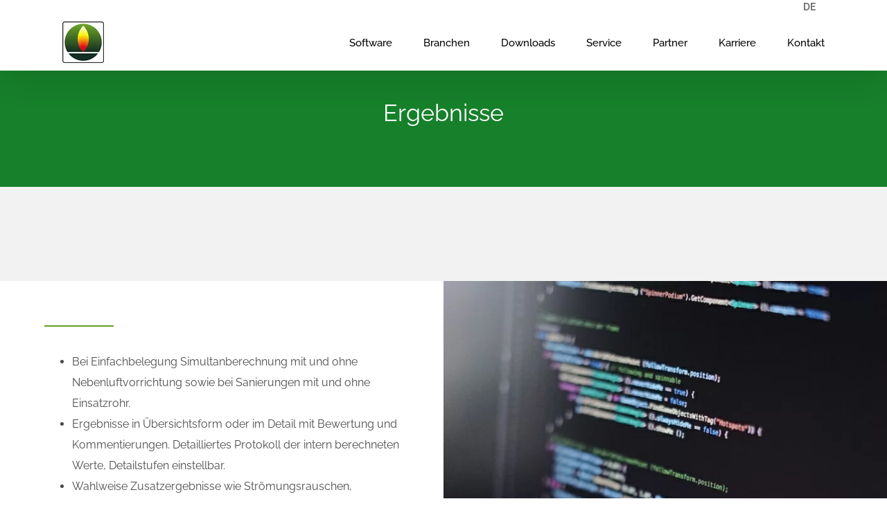

--- FILE ---
content_type: text/html; charset=UTF-8
request_url: https://www.kesa.de/software/kesa-aladin-software-fuer-berechnung-von-abgasanlagen/das-programm-was-es-kann/ergebnisse/
body_size: 10648
content:
<!DOCTYPE html>
<html class="avada-html-layout-wide avada-html-header-position-top avada-is-100-percent-template" lang="de-DE" prefix="og: http://ogp.me/ns# fb: http://ogp.me/ns/fb#">
<head>
	<meta http-equiv="X-UA-Compatible" content="IE=edge" />
	<meta http-equiv="Content-Type" content="text/html; charset=utf-8"/>
	<meta name="viewport" content="width=device-width, initial-scale=1" />
	<meta name='robots' content='index, follow, max-image-preview:large, max-snippet:-1, max-video-preview:-1' />
<link rel="alternate" hreflang="de" href="https://www.kesa.de/software/kesa-aladin-software-fuer-berechnung-von-abgasanlagen/das-programm-was-es-kann/ergebnisse/" />
<link rel="alternate" hreflang="x-default" href="https://www.kesa.de/software/kesa-aladin-software-fuer-berechnung-von-abgasanlagen/das-programm-was-es-kann/ergebnisse/" />

	<!-- This site is optimized with the Yoast SEO plugin v26.8 - https://yoast.com/product/yoast-seo-wordpress/ -->
	<title>Ergebnisse - Kesa Technische Software GmbH</title><link rel="preload" data-rocket-preload as="image" href="https://www.kesa.de/wp-content/uploads/2018/11/softwarepflege-713x1024.jpg" fetchpriority="high">
	<link rel="canonical" href="https://www.kesa.de/software/kesa-aladin-software-fuer-berechnung-von-abgasanlagen/das-programm-was-es-kann/ergebnisse/" />
	<meta property="og:locale" content="de_DE" />
	<meta property="og:type" content="article" />
	<meta property="og:title" content="Ergebnisse - Kesa Technische Software GmbH" />
	<meta property="og:url" content="https://www.kesa.de/software/kesa-aladin-software-fuer-berechnung-von-abgasanlagen/das-programm-was-es-kann/ergebnisse/" />
	<meta property="og:site_name" content="Kesa Technische Software GmbH" />
	<meta property="article:modified_time" content="2018-12-21T08:27:20+00:00" />
	<meta name="twitter:card" content="summary_large_image" />
	<meta name="twitter:label1" content="Geschätzte Lesezeit" />
	<meta name="twitter:data1" content="4 Minuten" />
	<script type="application/ld+json" class="yoast-schema-graph">{"@context":"https://schema.org","@graph":[{"@type":"WebPage","@id":"https://www.kesa.de/software/kesa-aladin-software-fuer-berechnung-von-abgasanlagen/das-programm-was-es-kann/ergebnisse/","url":"https://www.kesa.de/software/kesa-aladin-software-fuer-berechnung-von-abgasanlagen/das-programm-was-es-kann/ergebnisse/","name":"Ergebnisse - Kesa Technische Software GmbH","isPartOf":{"@id":"https://www.kesa.de/#website"},"datePublished":"2018-12-06T09:43:08+00:00","dateModified":"2018-12-21T08:27:20+00:00","breadcrumb":{"@id":"https://www.kesa.de/software/kesa-aladin-software-fuer-berechnung-von-abgasanlagen/das-programm-was-es-kann/ergebnisse/#breadcrumb"},"inLanguage":"de","potentialAction":[{"@type":"ReadAction","target":["https://www.kesa.de/software/kesa-aladin-software-fuer-berechnung-von-abgasanlagen/das-programm-was-es-kann/ergebnisse/"]}]},{"@type":"BreadcrumbList","@id":"https://www.kesa.de/software/kesa-aladin-software-fuer-berechnung-von-abgasanlagen/das-programm-was-es-kann/ergebnisse/#breadcrumb","itemListElement":[{"@type":"ListItem","position":1,"name":"Startseite","item":"https://www.kesa.de/"},{"@type":"ListItem","position":2,"name":"Software","item":"https://www.kesa.de/software/"},{"@type":"ListItem","position":3,"name":"kesa-aladin Software für Berechnung von Abgasanlagen","item":"https://www.kesa.de/software/kesa-aladin-software-fuer-berechnung-von-abgasanlagen/"},{"@type":"ListItem","position":4,"name":"Das Programm &#8211; was es kann","item":"https://www.kesa.de/software/kesa-aladin-software-fuer-berechnung-von-abgasanlagen/das-programm-was-es-kann/"},{"@type":"ListItem","position":5,"name":"Ergebnisse"}]},{"@type":"WebSite","@id":"https://www.kesa.de/#website","url":"https://www.kesa.de/","name":"Kesa Technische Software GmbH","description":"","publisher":{"@id":"https://www.kesa.de/#organization"},"potentialAction":[{"@type":"SearchAction","target":{"@type":"EntryPoint","urlTemplate":"https://www.kesa.de/?s={search_term_string}"},"query-input":{"@type":"PropertyValueSpecification","valueRequired":true,"valueName":"search_term_string"}}],"inLanguage":"de"},{"@type":"Organization","@id":"https://www.kesa.de/#organization","name":"Kesa Technische Software GmbH","url":"https://www.kesa.de/","logo":{"@type":"ImageObject","inLanguage":"de","@id":"https://www.kesa.de/#/schema/logo/image/","url":"https://www.kesa.de/wp-content/uploads/2018/12/logo120.png","contentUrl":"https://www.kesa.de/wp-content/uploads/2018/12/logo120.png","width":120,"height":120,"caption":"Kesa Technische Software GmbH"},"image":{"@id":"https://www.kesa.de/#/schema/logo/image/"}}]}</script>
	<!-- / Yoast SEO plugin. -->


<link rel="alternate" type="application/rss+xml" title="Kesa Technische Software GmbH &raquo; Feed" href="https://www.kesa.de/feed/" />
<link rel="alternate" type="application/rss+xml" title="Kesa Technische Software GmbH &raquo; Kommentar-Feed" href="https://www.kesa.de/comments/feed/" />
		
		
		
				<link rel="alternate" title="oEmbed (JSON)" type="application/json+oembed" href="https://www.kesa.de/wp-json/oembed/1.0/embed?url=https%3A%2F%2Fwww.kesa.de%2Fsoftware%2Fkesa-aladin-software-fuer-berechnung-von-abgasanlagen%2Fdas-programm-was-es-kann%2Fergebnisse%2F" />
<link rel="alternate" title="oEmbed (XML)" type="text/xml+oembed" href="https://www.kesa.de/wp-json/oembed/1.0/embed?url=https%3A%2F%2Fwww.kesa.de%2Fsoftware%2Fkesa-aladin-software-fuer-berechnung-von-abgasanlagen%2Fdas-programm-was-es-kann%2Fergebnisse%2F&#038;format=xml" />
					<meta name="description" content="Ergebnisse        

 	Bei Einfachbelegung Simultanberechnung mit und ohne Nebenluftvorrichtung sowie bei Sanierungen mit und ohne Einsatzrohr.
 	Ergebnisse in Übersichtsform oder im Detail mit Bewertung und Kommentierungen. Detailliertes Protokoll der intern berechneten Werte, Detailstufen einstellbar.
 	Wahlweise Zusatzergebnisse wie Strömungsrauschen, Downwash, Unterdruck bei Strömungsabriss."/>
				
		<meta property="og:locale" content="de_DE"/>
		<meta property="og:type" content="article"/>
		<meta property="og:site_name" content="Kesa Technische Software GmbH"/>
		<meta property="og:title" content="Ergebnisse - Kesa Technische Software GmbH"/>
				<meta property="og:description" content="Ergebnisse        

 	Bei Einfachbelegung Simultanberechnung mit und ohne Nebenluftvorrichtung sowie bei Sanierungen mit und ohne Einsatzrohr.
 	Ergebnisse in Übersichtsform oder im Detail mit Bewertung und Kommentierungen. Detailliertes Protokoll der intern berechneten Werte, Detailstufen einstellbar.
 	Wahlweise Zusatzergebnisse wie Strömungsrauschen, Downwash, Unterdruck bei Strömungsabriss."/>
				<meta property="og:url" content="https://www.kesa.de/software/kesa-aladin-software-fuer-berechnung-von-abgasanlagen/das-programm-was-es-kann/ergebnisse/"/>
													<meta property="article:modified_time" content="2018-12-21T08:27:20+01:00"/>
											<meta property="og:image" content="https://www.kesa.de/wp-content/uploads/2018/12/logo60.png"/>
		<meta property="og:image:width" content="60"/>
		<meta property="og:image:height" content="60"/>
		<meta property="og:image:type" content="image/png"/>
				<style id='wp-img-auto-sizes-contain-inline-css' type='text/css'>
img:is([sizes=auto i],[sizes^="auto," i]){contain-intrinsic-size:3000px 1500px}
/*# sourceURL=wp-img-auto-sizes-contain-inline-css */
</style>
<link rel='stylesheet' id='wpml-menu-item-0-css' href='https://www.kesa.de/wp-content/plugins/sitepress-multilingual-cms/templates/language-switchers/menu-item/style.min.css?ver=1' type='text/css' media='all' />
<link data-minify="1" rel='stylesheet' id='child-style-css' href='https://www.kesa.de/wp-content/cache/min/1/wp-content/themes/Avada-Child-Theme/style.css?ver=1723457146' type='text/css' media='all' />
<link data-minify="1" rel='stylesheet' id='child-style-text-css' href='https://www.kesa.de/wp-content/cache/min/1/wp-content/themes/Avada-Child-Theme/text.css?ver=1723457146' type='text/css' media='all' />
<link data-minify="1" rel='stylesheet' id='fusion-dynamic-css-css' href='https://www.kesa.de/wp-content/cache/min/1/wp-content/uploads/fusion-styles/c0f0281f3b952d88dcba90ae5d30c72c.min.css?ver=1766144725' type='text/css' media='all' />
<script type="text/javascript" src="https://www.kesa.de/wp-includes/js/jquery/jquery.min.js?ver=3.7.1" id="jquery-core-js"></script>

<link rel="https://api.w.org/" href="https://www.kesa.de/wp-json/" /><link rel="alternate" title="JSON" type="application/json" href="https://www.kesa.de/wp-json/wp/v2/pages/13319" /><link rel="EditURI" type="application/rsd+xml" title="RSD" href="https://www.kesa.de/xmlrpc.php?rsd" />
<link rel='shortlink' href='https://www.kesa.de/?p=13319' />
<meta name="generator" content="WPML ver:4.8.6 stt:1,4,3;" />
    <link rel="apple-touch-icon" sizes="180x180" href="/wp-content/themes/Avada-Child-Theme/icons/apple-touch-icon.png">
    <link rel="icon" type="image/png" sizes="32x32" href="/wp-content/themes/Avada-Child-Theme/icons/favicon-32x32.png">
    <link rel="icon" type="image/png" sizes="16x16" href="/wp-content/themes/Avada-Child-Theme/icons/favicon-16x16.png">
    <link rel="manifest" href="/wp-content/themes/Avada-Child-Theme/icons/site.webmanifest">
    <link rel="mask-icon" href="/wp-content/themes/Avada-Child-Theme/icons/safari-pinned-tab.svg" color="#396323">
    <link rel="shortcut icon" href="/wp-content/themes/Avada-Child-Theme/icons/favicon.ico">
    <meta name="msapplication-TileColor" content="#396323">
    <meta name="msapplication-config" content="/wp-content/themes/Avada-Child-Theme/icons/browserconfig.xml">
    <meta name="theme-color" content="#396323">


<link rel="preload" href="https://www.kesa.de/wp-content/themes/Avada/includes/lib/assets/fonts/icomoon/awb-icons.woff" as="font" type="font/woff" crossorigin><link rel="preload" href="//www.kesa.de/wp-content/themes/Avada/includes/lib/assets/fonts/fontawesome/webfonts/fa-brands-400.woff2" as="font" type="font/woff2" crossorigin><link rel="preload" href="//www.kesa.de/wp-content/themes/Avada/includes/lib/assets/fonts/fontawesome/webfonts/fa-regular-400.woff2" as="font" type="font/woff2" crossorigin><link rel="preload" href="//www.kesa.de/wp-content/themes/Avada/includes/lib/assets/fonts/fontawesome/webfonts/fa-solid-900.woff2" as="font" type="font/woff2" crossorigin><link rel="preload" href="https://www.kesa.de/wp-content/uploads/fusion-gfonts/1Ptug8zYS_SKggPNyC0ITw.woff2" as="font" type="font/woff2" crossorigin><style type="text/css" id="css-fb-visibility">@media screen and (max-width: 640px){.fusion-no-small-visibility{display:none !important;}body .sm-text-align-center{text-align:center !important;}body .sm-text-align-left{text-align:left !important;}body .sm-text-align-right{text-align:right !important;}body .sm-text-align-justify{text-align:justify !important;}body .sm-flex-align-center{justify-content:center !important;}body .sm-flex-align-flex-start{justify-content:flex-start !important;}body .sm-flex-align-flex-end{justify-content:flex-end !important;}body .sm-mx-auto{margin-left:auto !important;margin-right:auto !important;}body .sm-ml-auto{margin-left:auto !important;}body .sm-mr-auto{margin-right:auto !important;}body .fusion-absolute-position-small{position:absolute;width:100%;}.awb-sticky.awb-sticky-small{ position: sticky; top: var(--awb-sticky-offset,0); }}@media screen and (min-width: 641px) and (max-width: 1024px){.fusion-no-medium-visibility{display:none !important;}body .md-text-align-center{text-align:center !important;}body .md-text-align-left{text-align:left !important;}body .md-text-align-right{text-align:right !important;}body .md-text-align-justify{text-align:justify !important;}body .md-flex-align-center{justify-content:center !important;}body .md-flex-align-flex-start{justify-content:flex-start !important;}body .md-flex-align-flex-end{justify-content:flex-end !important;}body .md-mx-auto{margin-left:auto !important;margin-right:auto !important;}body .md-ml-auto{margin-left:auto !important;}body .md-mr-auto{margin-right:auto !important;}body .fusion-absolute-position-medium{position:absolute;width:100%;}.awb-sticky.awb-sticky-medium{ position: sticky; top: var(--awb-sticky-offset,0); }}@media screen and (min-width: 1025px){.fusion-no-large-visibility{display:none !important;}body .lg-text-align-center{text-align:center !important;}body .lg-text-align-left{text-align:left !important;}body .lg-text-align-right{text-align:right !important;}body .lg-text-align-justify{text-align:justify !important;}body .lg-flex-align-center{justify-content:center !important;}body .lg-flex-align-flex-start{justify-content:flex-start !important;}body .lg-flex-align-flex-end{justify-content:flex-end !important;}body .lg-mx-auto{margin-left:auto !important;margin-right:auto !important;}body .lg-ml-auto{margin-left:auto !important;}body .lg-mr-auto{margin-right:auto !important;}body .fusion-absolute-position-large{position:absolute;width:100%;}.awb-sticky.awb-sticky-large{ position: sticky; top: var(--awb-sticky-offset,0); }}</style><style type="text/css">.recentcomments a{display:inline !important;padding:0 !important;margin:0 !important;}</style>		
		
	<style id='global-styles-inline-css' type='text/css'>
:root{--wp--preset--aspect-ratio--square: 1;--wp--preset--aspect-ratio--4-3: 4/3;--wp--preset--aspect-ratio--3-4: 3/4;--wp--preset--aspect-ratio--3-2: 3/2;--wp--preset--aspect-ratio--2-3: 2/3;--wp--preset--aspect-ratio--16-9: 16/9;--wp--preset--aspect-ratio--9-16: 9/16;--wp--preset--color--black: #000000;--wp--preset--color--cyan-bluish-gray: #abb8c3;--wp--preset--color--white: #ffffff;--wp--preset--color--pale-pink: #f78da7;--wp--preset--color--vivid-red: #cf2e2e;--wp--preset--color--luminous-vivid-orange: #ff6900;--wp--preset--color--luminous-vivid-amber: #fcb900;--wp--preset--color--light-green-cyan: #7bdcb5;--wp--preset--color--vivid-green-cyan: #00d084;--wp--preset--color--pale-cyan-blue: #8ed1fc;--wp--preset--color--vivid-cyan-blue: #0693e3;--wp--preset--color--vivid-purple: #9b51e0;--wp--preset--color--awb-color-1: rgba(255,255,255,1);--wp--preset--color--awb-color-2: rgba(246,246,246,1);--wp--preset--color--awb-color-3: rgba(235,234,234,1);--wp--preset--color--awb-color-4: rgba(103,150,191,1);--wp--preset--color--awb-color-5: rgba(116,116,116,1);--wp--preset--color--awb-color-6: rgba(76,76,76,1);--wp--preset--color--awb-color-7: rgba(51,51,51,1);--wp--preset--color--awb-color-8: rgba(0,0,0,1);--wp--preset--color--awb-color-custom-10: rgba(234,234,234,1);--wp--preset--color--awb-color-custom-11: rgba(160,206,78,1);--wp--preset--color--awb-color-custom-12: rgba(224,222,222,1);--wp--preset--color--awb-color-custom-13: rgba(57,99,35,1);--wp--preset--color--awb-color-custom-14: rgba(235,234,234,0.8);--wp--preset--color--awb-color-custom-15: rgba(190,189,189,1);--wp--preset--color--awb-color-custom-16: rgba(249,249,249,1);--wp--preset--gradient--vivid-cyan-blue-to-vivid-purple: linear-gradient(135deg,rgb(6,147,227) 0%,rgb(155,81,224) 100%);--wp--preset--gradient--light-green-cyan-to-vivid-green-cyan: linear-gradient(135deg,rgb(122,220,180) 0%,rgb(0,208,130) 100%);--wp--preset--gradient--luminous-vivid-amber-to-luminous-vivid-orange: linear-gradient(135deg,rgb(252,185,0) 0%,rgb(255,105,0) 100%);--wp--preset--gradient--luminous-vivid-orange-to-vivid-red: linear-gradient(135deg,rgb(255,105,0) 0%,rgb(207,46,46) 100%);--wp--preset--gradient--very-light-gray-to-cyan-bluish-gray: linear-gradient(135deg,rgb(238,238,238) 0%,rgb(169,184,195) 100%);--wp--preset--gradient--cool-to-warm-spectrum: linear-gradient(135deg,rgb(74,234,220) 0%,rgb(151,120,209) 20%,rgb(207,42,186) 40%,rgb(238,44,130) 60%,rgb(251,105,98) 80%,rgb(254,248,76) 100%);--wp--preset--gradient--blush-light-purple: linear-gradient(135deg,rgb(255,206,236) 0%,rgb(152,150,240) 100%);--wp--preset--gradient--blush-bordeaux: linear-gradient(135deg,rgb(254,205,165) 0%,rgb(254,45,45) 50%,rgb(107,0,62) 100%);--wp--preset--gradient--luminous-dusk: linear-gradient(135deg,rgb(255,203,112) 0%,rgb(199,81,192) 50%,rgb(65,88,208) 100%);--wp--preset--gradient--pale-ocean: linear-gradient(135deg,rgb(255,245,203) 0%,rgb(182,227,212) 50%,rgb(51,167,181) 100%);--wp--preset--gradient--electric-grass: linear-gradient(135deg,rgb(202,248,128) 0%,rgb(113,206,126) 100%);--wp--preset--gradient--midnight: linear-gradient(135deg,rgb(2,3,129) 0%,rgb(40,116,252) 100%);--wp--preset--font-size--small: 12px;--wp--preset--font-size--medium: 20px;--wp--preset--font-size--large: 24px;--wp--preset--font-size--x-large: 42px;--wp--preset--font-size--normal: 16px;--wp--preset--font-size--xlarge: 32px;--wp--preset--font-size--huge: 48px;--wp--preset--spacing--20: 0.44rem;--wp--preset--spacing--30: 0.67rem;--wp--preset--spacing--40: 1rem;--wp--preset--spacing--50: 1.5rem;--wp--preset--spacing--60: 2.25rem;--wp--preset--spacing--70: 3.38rem;--wp--preset--spacing--80: 5.06rem;--wp--preset--shadow--natural: 6px 6px 9px rgba(0, 0, 0, 0.2);--wp--preset--shadow--deep: 12px 12px 50px rgba(0, 0, 0, 0.4);--wp--preset--shadow--sharp: 6px 6px 0px rgba(0, 0, 0, 0.2);--wp--preset--shadow--outlined: 6px 6px 0px -3px rgb(255, 255, 255), 6px 6px rgb(0, 0, 0);--wp--preset--shadow--crisp: 6px 6px 0px rgb(0, 0, 0);}:where(.is-layout-flex){gap: 0.5em;}:where(.is-layout-grid){gap: 0.5em;}body .is-layout-flex{display: flex;}.is-layout-flex{flex-wrap: wrap;align-items: center;}.is-layout-flex > :is(*, div){margin: 0;}body .is-layout-grid{display: grid;}.is-layout-grid > :is(*, div){margin: 0;}:where(.wp-block-columns.is-layout-flex){gap: 2em;}:where(.wp-block-columns.is-layout-grid){gap: 2em;}:where(.wp-block-post-template.is-layout-flex){gap: 1.25em;}:where(.wp-block-post-template.is-layout-grid){gap: 1.25em;}.has-black-color{color: var(--wp--preset--color--black) !important;}.has-cyan-bluish-gray-color{color: var(--wp--preset--color--cyan-bluish-gray) !important;}.has-white-color{color: var(--wp--preset--color--white) !important;}.has-pale-pink-color{color: var(--wp--preset--color--pale-pink) !important;}.has-vivid-red-color{color: var(--wp--preset--color--vivid-red) !important;}.has-luminous-vivid-orange-color{color: var(--wp--preset--color--luminous-vivid-orange) !important;}.has-luminous-vivid-amber-color{color: var(--wp--preset--color--luminous-vivid-amber) !important;}.has-light-green-cyan-color{color: var(--wp--preset--color--light-green-cyan) !important;}.has-vivid-green-cyan-color{color: var(--wp--preset--color--vivid-green-cyan) !important;}.has-pale-cyan-blue-color{color: var(--wp--preset--color--pale-cyan-blue) !important;}.has-vivid-cyan-blue-color{color: var(--wp--preset--color--vivid-cyan-blue) !important;}.has-vivid-purple-color{color: var(--wp--preset--color--vivid-purple) !important;}.has-black-background-color{background-color: var(--wp--preset--color--black) !important;}.has-cyan-bluish-gray-background-color{background-color: var(--wp--preset--color--cyan-bluish-gray) !important;}.has-white-background-color{background-color: var(--wp--preset--color--white) !important;}.has-pale-pink-background-color{background-color: var(--wp--preset--color--pale-pink) !important;}.has-vivid-red-background-color{background-color: var(--wp--preset--color--vivid-red) !important;}.has-luminous-vivid-orange-background-color{background-color: var(--wp--preset--color--luminous-vivid-orange) !important;}.has-luminous-vivid-amber-background-color{background-color: var(--wp--preset--color--luminous-vivid-amber) !important;}.has-light-green-cyan-background-color{background-color: var(--wp--preset--color--light-green-cyan) !important;}.has-vivid-green-cyan-background-color{background-color: var(--wp--preset--color--vivid-green-cyan) !important;}.has-pale-cyan-blue-background-color{background-color: var(--wp--preset--color--pale-cyan-blue) !important;}.has-vivid-cyan-blue-background-color{background-color: var(--wp--preset--color--vivid-cyan-blue) !important;}.has-vivid-purple-background-color{background-color: var(--wp--preset--color--vivid-purple) !important;}.has-black-border-color{border-color: var(--wp--preset--color--black) !important;}.has-cyan-bluish-gray-border-color{border-color: var(--wp--preset--color--cyan-bluish-gray) !important;}.has-white-border-color{border-color: var(--wp--preset--color--white) !important;}.has-pale-pink-border-color{border-color: var(--wp--preset--color--pale-pink) !important;}.has-vivid-red-border-color{border-color: var(--wp--preset--color--vivid-red) !important;}.has-luminous-vivid-orange-border-color{border-color: var(--wp--preset--color--luminous-vivid-orange) !important;}.has-luminous-vivid-amber-border-color{border-color: var(--wp--preset--color--luminous-vivid-amber) !important;}.has-light-green-cyan-border-color{border-color: var(--wp--preset--color--light-green-cyan) !important;}.has-vivid-green-cyan-border-color{border-color: var(--wp--preset--color--vivid-green-cyan) !important;}.has-pale-cyan-blue-border-color{border-color: var(--wp--preset--color--pale-cyan-blue) !important;}.has-vivid-cyan-blue-border-color{border-color: var(--wp--preset--color--vivid-cyan-blue) !important;}.has-vivid-purple-border-color{border-color: var(--wp--preset--color--vivid-purple) !important;}.has-vivid-cyan-blue-to-vivid-purple-gradient-background{background: var(--wp--preset--gradient--vivid-cyan-blue-to-vivid-purple) !important;}.has-light-green-cyan-to-vivid-green-cyan-gradient-background{background: var(--wp--preset--gradient--light-green-cyan-to-vivid-green-cyan) !important;}.has-luminous-vivid-amber-to-luminous-vivid-orange-gradient-background{background: var(--wp--preset--gradient--luminous-vivid-amber-to-luminous-vivid-orange) !important;}.has-luminous-vivid-orange-to-vivid-red-gradient-background{background: var(--wp--preset--gradient--luminous-vivid-orange-to-vivid-red) !important;}.has-very-light-gray-to-cyan-bluish-gray-gradient-background{background: var(--wp--preset--gradient--very-light-gray-to-cyan-bluish-gray) !important;}.has-cool-to-warm-spectrum-gradient-background{background: var(--wp--preset--gradient--cool-to-warm-spectrum) !important;}.has-blush-light-purple-gradient-background{background: var(--wp--preset--gradient--blush-light-purple) !important;}.has-blush-bordeaux-gradient-background{background: var(--wp--preset--gradient--blush-bordeaux) !important;}.has-luminous-dusk-gradient-background{background: var(--wp--preset--gradient--luminous-dusk) !important;}.has-pale-ocean-gradient-background{background: var(--wp--preset--gradient--pale-ocean) !important;}.has-electric-grass-gradient-background{background: var(--wp--preset--gradient--electric-grass) !important;}.has-midnight-gradient-background{background: var(--wp--preset--gradient--midnight) !important;}.has-small-font-size{font-size: var(--wp--preset--font-size--small) !important;}.has-medium-font-size{font-size: var(--wp--preset--font-size--medium) !important;}.has-large-font-size{font-size: var(--wp--preset--font-size--large) !important;}.has-x-large-font-size{font-size: var(--wp--preset--font-size--x-large) !important;}
/*# sourceURL=global-styles-inline-css */
</style>
<link rel='stylesheet' id='wp-block-library-css' href='https://www.kesa.de/wp-includes/css/dist/block-library/style.min.css?ver=6.9' type='text/css' media='all' />
<style id='wp-block-library-inline-css' type='text/css'>
/*wp_block_styles_on_demand_placeholder:69720635aea2e*/
/*# sourceURL=wp-block-library-inline-css */
</style>
<style id='wp-block-library-theme-inline-css' type='text/css'>
.wp-block-audio :where(figcaption){color:#555;font-size:13px;text-align:center}.is-dark-theme .wp-block-audio :where(figcaption){color:#ffffffa6}.wp-block-audio{margin:0 0 1em}.wp-block-code{border:1px solid #ccc;border-radius:4px;font-family:Menlo,Consolas,monaco,monospace;padding:.8em 1em}.wp-block-embed :where(figcaption){color:#555;font-size:13px;text-align:center}.is-dark-theme .wp-block-embed :where(figcaption){color:#ffffffa6}.wp-block-embed{margin:0 0 1em}.blocks-gallery-caption{color:#555;font-size:13px;text-align:center}.is-dark-theme .blocks-gallery-caption{color:#ffffffa6}:root :where(.wp-block-image figcaption){color:#555;font-size:13px;text-align:center}.is-dark-theme :root :where(.wp-block-image figcaption){color:#ffffffa6}.wp-block-image{margin:0 0 1em}.wp-block-pullquote{border-bottom:4px solid;border-top:4px solid;color:currentColor;margin-bottom:1.75em}.wp-block-pullquote :where(cite),.wp-block-pullquote :where(footer),.wp-block-pullquote__citation{color:currentColor;font-size:.8125em;font-style:normal;text-transform:uppercase}.wp-block-quote{border-left:.25em solid;margin:0 0 1.75em;padding-left:1em}.wp-block-quote cite,.wp-block-quote footer{color:currentColor;font-size:.8125em;font-style:normal;position:relative}.wp-block-quote:where(.has-text-align-right){border-left:none;border-right:.25em solid;padding-left:0;padding-right:1em}.wp-block-quote:where(.has-text-align-center){border:none;padding-left:0}.wp-block-quote.is-large,.wp-block-quote.is-style-large,.wp-block-quote:where(.is-style-plain){border:none}.wp-block-search .wp-block-search__label{font-weight:700}.wp-block-search__button{border:1px solid #ccc;padding:.375em .625em}:where(.wp-block-group.has-background){padding:1.25em 2.375em}.wp-block-separator.has-css-opacity{opacity:.4}.wp-block-separator{border:none;border-bottom:2px solid;margin-left:auto;margin-right:auto}.wp-block-separator.has-alpha-channel-opacity{opacity:1}.wp-block-separator:not(.is-style-wide):not(.is-style-dots){width:100px}.wp-block-separator.has-background:not(.is-style-dots){border-bottom:none;height:1px}.wp-block-separator.has-background:not(.is-style-wide):not(.is-style-dots){height:2px}.wp-block-table{margin:0 0 1em}.wp-block-table td,.wp-block-table th{word-break:normal}.wp-block-table :where(figcaption){color:#555;font-size:13px;text-align:center}.is-dark-theme .wp-block-table :where(figcaption){color:#ffffffa6}.wp-block-video :where(figcaption){color:#555;font-size:13px;text-align:center}.is-dark-theme .wp-block-video :where(figcaption){color:#ffffffa6}.wp-block-video{margin:0 0 1em}:root :where(.wp-block-template-part.has-background){margin-bottom:0;margin-top:0;padding:1.25em 2.375em}
/*# sourceURL=/wp-includes/css/dist/block-library/theme.min.css */
</style>
<style id='classic-theme-styles-inline-css' type='text/css'>
/*! This file is auto-generated */
.wp-block-button__link{color:#fff;background-color:#32373c;border-radius:9999px;box-shadow:none;text-decoration:none;padding:calc(.667em + 2px) calc(1.333em + 2px);font-size:1.125em}.wp-block-file__button{background:#32373c;color:#fff;text-decoration:none}
/*# sourceURL=/wp-includes/css/classic-themes.min.css */
</style>
<meta name="generator" content="WP Rocket 3.20.3" data-wpr-features="wpr_defer_js wpr_minify_concatenate_js wpr_oci wpr_minify_css wpr_desktop" /></head>

<body class="wp-singular page-template page-template-100-width page-template-100-width-php page page-id-13319 page-child parent-pageid-13304 wp-theme-Avada wp-child-theme-Avada-Child-Theme fusion-image-hovers fusion-pagination-sizing fusion-button_type-flat fusion-button_span-no fusion-button_gradient-linear avada-image-rollover-circle-yes avada-image-rollover-yes avada-image-rollover-direction-center_horiz fusion-body ltr fusion-sticky-header no-mobile-sticky-header no-mobile-slidingbar fusion-disable-outline fusion-sub-menu-fade mobile-logo-pos-left layout-wide-mode avada-has-boxed-modal-shadow-none layout-scroll-offset-full avada-has-zero-margin-offset-top fusion-top-header menu-text-align-right mobile-menu-design-modern fusion-show-pagination-text fusion-header-layout-v3 avada-responsive avada-footer-fx-bg-parallax avada-menu-highlight-style-bar fusion-search-form-classic fusion-main-menu-search-overlay fusion-avatar-square avada-blog-layout-grid avada-blog-archive-layout-large avada-header-shadow-yes avada-menu-icon-position-left avada-has-megamenu-shadow avada-has-mainmenu-dropdown-divider avada-has-pagetitle-100-width avada-has-pagetitle-bg-full avada-has-breadcrumb-mobile-hidden avada-has-titlebar-hide avada-header-border-color-full-transparent avada-has-pagination-padding avada-flyout-menu-direction-fade avada-ec-views-v1" data-awb-post-id="13319">
		<a class="skip-link screen-reader-text" href="#content">Zum Inhalt springen</a>

	<div  id="boxed-wrapper">
		
		<div  id="wrapper" class="fusion-wrapper">
			<div  id="home" style="position:relative;top:-1px;"></div>
							
					
			<header  class="fusion-header-wrapper fusion-header-shadow">
				<div class="fusion-header-v3 fusion-logo-alignment fusion-logo-left fusion-sticky-menu- fusion-sticky-logo- fusion-mobile-logo-1  fusion-mobile-menu-design-modern">
					
<div class="fusion-secondary-header">
	<div class="fusion-row">
							<div class="fusion-alignright">
				<nav class="fusion-secondary-menu" role="navigation" aria-label="Sekundäres Menü"><ul id="menu-zweites-hauptmenue" class="menu"><li  id="menu-item-wpml-ls-32-de"  class="menu-item wpml-ls-slot-32 wpml-ls-item wpml-ls-item-de wpml-ls-current-language wpml-ls-menu-item wpml-ls-first-item wpml-ls-last-item menu-item-type-wpml_ls_menu_item menu-item-object-wpml_ls_menu_item menu-item-wpml-ls-32-de"  data-classes="menu-item" data-item-id="wpml-ls-32-de"><a  href="https://www.kesa.de/software/kesa-aladin-software-fuer-berechnung-von-abgasanlagen/das-programm-was-es-kann/ergebnisse/" class="fusion-bar-highlight wpml-ls-link" role="menuitem"><span class="menu-text"><span class="wpml-ls-native" lang="de">DE</span></span></a></li></ul></nav><nav class="fusion-mobile-nav-holder fusion-mobile-menu-text-align-left" aria-label="Sekundäres mobiles Menü"></nav>			</div>
			</div>
</div>
<div class="fusion-header-sticky-height"></div>
<div class="fusion-header">
	<div class="fusion-row">
					<div class="fusion-logo" data-margin-top="10px" data-margin-bottom="10px" data-margin-left="0px" data-margin-right="0px">
			<a class="fusion-logo-link"  href="https://www.kesa.de/" >

						<!-- standard logo -->
			<img src="https://www.kesa.de/wp-content/uploads/2018/12/logo60.png" srcset="https://www.kesa.de/wp-content/uploads/2018/12/logo60.png 1x, https://www.kesa.de/wp-content/uploads/2018/12/logo120.png 2x" width="60" height="60" style="max-height:60px;height:auto;" alt="Kesa Technische Software GmbH Logo" data-retina_logo_url="https://www.kesa.de/wp-content/uploads/2018/12/logo120.png" class="fusion-standard-logo" />

											<!-- mobile logo -->
				<img src="https://www.kesa.de/wp-content/uploads/2018/11/logo80.png" srcset="https://www.kesa.de/wp-content/uploads/2018/11/logo80.png 1x, https://www.kesa.de/wp-content/uploads/2018/11/logo170.png 2x" width="80" height="80" style="max-height:80px;height:auto;" alt="Kesa Technische Software GmbH Logo" data-retina_logo_url="https://www.kesa.de/wp-content/uploads/2018/11/logo170.png" class="fusion-mobile-logo" />
			
					</a>
		</div>		<nav class="fusion-main-menu" aria-label="Hauptmenü"><div class="fusion-overlay-search">		<form role="search" class="searchform fusion-search-form  fusion-search-form-classic" method="get" action="https://www.kesa.de/">
			<div class="fusion-search-form-content">

				
				<div class="fusion-search-field search-field">
					<label><span class="screen-reader-text">Suche nach:</span>
													<input type="search" value="" name="s" class="s" placeholder="Suchen..." required aria-required="true" aria-label="Suchen..."/>
											</label>
				</div>
				<div class="fusion-search-button search-button">
					<input type="submit" class="fusion-search-submit searchsubmit" aria-label="Suche" value="&#xf002;" />
									</div>

				
			</div>


			
		<input type='hidden' name='lang' value='de' /></form>
		<div class="fusion-search-spacer"></div><a href="#" role="button" aria-label="Schließe die Suche" class="fusion-close-search"></a></div><ul id="menu-hauptnavigation" class="fusion-menu"><li  id="menu-item-44"  class="menu-item menu-item-type-post_type menu-item-object-page current-page-ancestor menu-item-has-children menu-item-44 fusion-dropdown-menu"  data-item-id="44"><a  title="Software" href="https://www.kesa.de/software/" class="fusion-bar-highlight"><span class="menu-text">Software</span></a><ul class="sub-menu"><li  id="menu-item-13359"  class="menu-item menu-item-type-post_type menu-item-object-page current-page-ancestor menu-item-13359 fusion-dropdown-submenu" ><a  title="kesa-aladin Software für Berechnung von Abgasanlagen" href="https://www.kesa.de/software/kesa-aladin-software-fuer-berechnung-von-abgasanlagen/" class="fusion-bar-highlight"><span>kesa-aladin</span></a></li><li  id="menu-item-13384"  class="menu-item menu-item-type-post_type menu-item-object-page menu-item-13384 fusion-dropdown-submenu" ><a  title="kesa-aladin.OEM Software für die Berechnung von Abgasanlagen-OEM-Ausführung" href="https://www.kesa.de/software/kesa-aladin-oem-software-fuer-die-berechnung-von-abgasanlagen-oem-ausfuehrung/" class="fusion-bar-highlight"><span>kesa-aladin.OEM</span></a></li><li  id="menu-item-13385"  class="menu-item menu-item-type-post_type menu-item-object-page menu-item-13385 fusion-dropdown-submenu" ><a  title="kesa-alaweb Online-Berechnung von Abgasanlagen" href="https://www.kesa.de/software/kesa-alaweb-online-berechnung-von-abgasanlagen/" class="fusion-bar-highlight"><span>kesa-alaweb</span></a></li></ul></li><li  id="menu-item-14079"  class="menu-item menu-item-type-post_type menu-item-object-page menu-item-has-children menu-item-14079 fusion-dropdown-menu"  data-item-id="14079"><a  href="https://www.kesa.de/branchen/" class="fusion-bar-highlight"><span class="menu-text">Branchen</span></a><ul class="sub-menu"><li  id="menu-item-13478"  class="menu-item menu-item-type-custom menu-item-object-custom menu-item-has-children menu-item-13478 fusion-dropdown-submenu" ><a  title="Hersteller von Abgasanlagen und Feuerstätten" href="#" class="fusion-bar-highlight"><span>Hersteller von Abgasanlagen und Feuerstätten</span></a><ul class="sub-menu"><li  id="menu-item-13483"  class="menu-item menu-item-type-post_type menu-item-object-page current-page-ancestor menu-item-13483" ><a  title="kesa-aladin Software für Berechnung von Abgasanlagen" href="https://www.kesa.de/software/kesa-aladin-software-fuer-berechnung-von-abgasanlagen/" class="fusion-bar-highlight"><span>kesa-aladin</span></a></li><li  id="menu-item-13484"  class="menu-item menu-item-type-post_type menu-item-object-page menu-item-13484" ><a  title="kesa-aladin.OEM Software für die Berechnung von Abgasanlagen-OEM-Ausführung" href="https://www.kesa.de/software/kesa-aladin-oem-software-fuer-die-berechnung-von-abgasanlagen-oem-ausfuehrung/" class="fusion-bar-highlight"><span>kesa-aladin.OEM</span></a></li><li  id="menu-item-13486"  class="menu-item menu-item-type-post_type menu-item-object-page menu-item-13486" ><a  title="kesa-alaweb Online-Berechnung von Abgasanlagen" href="https://www.kesa.de/software/kesa-alaweb-online-berechnung-von-abgasanlagen/" class="fusion-bar-highlight"><span>kesa-alaweb</span></a></li><li  id="menu-item-13487"  class="menu-item menu-item-type-post_type menu-item-object-page menu-item-13487" ><a  title="kesa-alamat Das innovative Angebotsprogramm" href="https://www.kesa.de/?page_id=13355" class="fusion-bar-highlight"><span>kesa-alamat</span></a></li></ul></li><li  id="menu-item-13480"  class="menu-item menu-item-type-custom menu-item-object-custom menu-item-has-children menu-item-13480 fusion-dropdown-submenu" ><a  title="Kaminofen- oder Kachelofenbauer" href="#" class="fusion-bar-highlight"><span>Kaminofen- oder Kachelofenbauer</span></a><ul class="sub-menu"><li  id="menu-item-13492"  class="menu-item menu-item-type-post_type menu-item-object-page current-page-ancestor menu-item-13492" ><a  title="kesa-aladin Software für Berechnung von Abgasanlagen" href="https://www.kesa.de/software/kesa-aladin-software-fuer-berechnung-von-abgasanlagen/" class="fusion-bar-highlight"><span>kesa-aladin</span></a></li></ul></li><li  id="menu-item-13479"  class="menu-item menu-item-type-custom menu-item-object-custom menu-item-has-children menu-item-13479 fusion-dropdown-submenu" ><a  title="Schornsteinfeger und Kaminkehrer" href="#" class="fusion-bar-highlight"><span>Schornsteinfeger und Kaminkehrer</span></a><ul class="sub-menu"><li  id="menu-item-13489"  class="menu-item menu-item-type-post_type menu-item-object-page current-page-ancestor menu-item-13489" ><a  title="kesa-aladin Software für Berechnung von Abgasanlagen" href="https://www.kesa.de/software/kesa-aladin-software-fuer-berechnung-von-abgasanlagen/" class="fusion-bar-highlight"><span>kesa-aladin</span></a></li></ul></li><li  id="menu-item-13481"  class="menu-item menu-item-type-custom menu-item-object-custom menu-item-has-children menu-item-13481 fusion-dropdown-submenu" ><a  title="Planer oder Architekt" href="#" class="fusion-bar-highlight"><span>Planer oder Architekt</span></a><ul class="sub-menu"><li  id="menu-item-13494"  class="menu-item menu-item-type-post_type menu-item-object-page current-page-ancestor menu-item-13494" ><a  title="kesa-aladin Software für Berechnung von Abgasanlagen" href="https://www.kesa.de/software/kesa-aladin-software-fuer-berechnung-von-abgasanlagen/" class="fusion-bar-highlight"><span>kesa-aladin</span></a></li></ul></li><li  id="menu-item-13482"  class="menu-item menu-item-type-custom menu-item-object-custom menu-item-has-children menu-item-13482 fusion-dropdown-submenu" ><a  title="Heizungs­installateur" href="#" class="fusion-bar-highlight"><span>Heizungs­installateur</span></a><ul class="sub-menu"><li  id="menu-item-13496"  class="menu-item menu-item-type-post_type menu-item-object-page current-page-ancestor menu-item-13496" ><a  title="kesa-aladin Software für Berechnung von Abgasanlagen" href="https://www.kesa.de/software/kesa-aladin-software-fuer-berechnung-von-abgasanlagen/" class="fusion-bar-highlight"><span>kesa-aladin</span></a></li></ul></li></ul></li><li  id="menu-item-38"  class="menu-item menu-item-type-post_type menu-item-object-page menu-item-38"  data-item-id="38"><a  title="Downloads" href="https://www.kesa.de/download/" class="fusion-bar-highlight"><span class="menu-text">Downloads</span></a></li><li  id="menu-item-13519"  class="menu-item menu-item-type-post_type menu-item-object-page menu-item-has-children menu-item-13519 fusion-dropdown-menu"  data-item-id="13519"><a  title="Der kesa-Service" href="https://www.kesa.de/software/kesa-aladin-software-fuer-berechnung-von-abgasanlagen/der-kesa-service/" class="fusion-bar-highlight"><span class="menu-text">Service</span></a><ul class="sub-menu"><li  id="menu-item-14773"  class="menu-item menu-item-type-post_type menu-item-object-page menu-item-14773 fusion-dropdown-submenu" ><a  href="https://www.kesa.de/software/kesa-aladin-software-fuer-berechnung-von-abgasanlagen/der-kesa-service/seminare/" class="fusion-bar-highlight"><span>kesa-seminare</span></a></li><li  id="menu-item-14912"  class="menu-item menu-item-type-post_type menu-item-object-page menu-item-has-children menu-item-14912 fusion-dropdown-submenu" ><a  href="https://www.kesa.de/software/kesa-aladin-software-fuer-berechnung-von-abgasanlagen/der-kesa-service/online-angebote/" class="fusion-bar-highlight"><span>kesa-seminare online</span></a><ul class="sub-menu"><li  id="menu-item-14769"  class="menu-item menu-item-type-post_type menu-item-object-page menu-item-14769" ><a  href="https://www.kesa.de/seminar-rund-um-aladin-tipps-und-tricks-zur-einfachen-handhabung/" class="fusion-bar-highlight"><span>Seminar „Rund um aladin“ – Tipps und Tricks zur einfachen Handhabung</span></a></li><li  id="menu-item-14766"  class="menu-item menu-item-type-post_type menu-item-object-page menu-item-14766" ><a  href="https://www.kesa.de/seminar-einfachbelegung-en-13384-1/" class="fusion-bar-highlight"><span>Seminar Einfachbelegung EN 13384-1</span></a></li><li  id="menu-item-14768"  class="menu-item menu-item-type-post_type menu-item-object-page menu-item-14768" ><a  href="https://www.kesa.de/seminar-mehrfachbelegung-en-13384-2/" class="fusion-bar-highlight"><span>Seminar Mehrfachbelegung EN 13384-2</span></a></li></ul></li><li  id="menu-item-15050"  class="menu-item menu-item-type-post_type menu-item-object-page menu-item-15050 fusion-dropdown-submenu" ><a  href="https://www.kesa.de/software/kesa-aladin-software-fuer-berechnung-von-abgasanlagen/der-kesa-service/kesa-sprechstunde/" class="fusion-bar-highlight"><span>kesa-sprechstunde</span></a></li><li  id="menu-item-14351"  class="menu-item menu-item-type-post_type menu-item-object-page menu-item-14351 fusion-dropdown-submenu" ><a  href="https://www.kesa.de/software/kesa-aladin-software-fuer-berechnung-von-abgasanlagen/der-kesa-service/handbuch/" class="fusion-bar-highlight"><span>Handbuch</span></a></li></ul></li><li  id="menu-item-40"  class="menu-item menu-item-type-post_type menu-item-object-page menu-item-has-children menu-item-40 fusion-dropdown-menu"  data-item-id="40"><a  title="Partner" href="https://www.kesa.de/partner/" class="fusion-bar-highlight"><span class="menu-text">Partner</span></a><ul class="sub-menu"><li  id="menu-item-41"  class="menu-item menu-item-type-post_type menu-item-object-page menu-item-41 fusion-dropdown-submenu" ><a  title="Vertriebspartner" href="https://www.kesa.de/vertriebspartner/" class="fusion-bar-highlight"><span>Vertriebspartner</span></a></li><li  id="menu-item-13498"  class="menu-item menu-item-type-post_type menu-item-object-page menu-item-13498 fusion-dropdown-submenu" ><a  title="Referenzen" href="https://www.kesa.de/partner/referenzen/" class="fusion-bar-highlight"><span>Referenzen</span></a></li></ul></li><li  id="menu-item-14510"  class="menu-item menu-item-type-post_type menu-item-object-page menu-item-14510"  data-item-id="14510"><a  href="https://www.kesa.de/karriere/" class="fusion-bar-highlight"><span class="menu-text">Karriere</span></a></li><li  id="menu-item-13981"  class="menu-item menu-item-type-post_type menu-item-object-page menu-item-13981"  data-item-id="13981"><a  title="Kontakt" href="https://www.kesa.de/kontakt/" class="fusion-bar-highlight"><span class="menu-text">Kontakt</span></a></li></ul></nav>	<div class="fusion-mobile-menu-icons">
							<a href="#" class="fusion-icon awb-icon-bars" aria-label="Toggle mobile menu" aria-expanded="false"></a>
		
		
		
			</div>

<nav class="fusion-mobile-nav-holder fusion-mobile-menu-text-align-left" aria-label="Main Menu Mobile"></nav>

					</div>
</div>
				</div>
				<div class="fusion-clearfix"></div>
			</header>
								
							<div  id="sliders-container" class="fusion-slider-visibility">
					</div>
				
					
							
			
						<main  id="main" class="clearfix width-100">
				<div class="fusion-row" style="max-width:100%;">
<section id="content" class="full-width">
					<div id="post-13319" class="post-13319 page type-page status-publish hentry">
			<span class="entry-title rich-snippet-hidden">Ergebnisse</span><span class="vcard rich-snippet-hidden"><span class="fn"><a href="https://www.kesa.de/author/jk/" title="Beiträge von Jana Kuhs" rel="author">Jana Kuhs</a></span></span><span class="updated rich-snippet-hidden">2018-12-21T09:27:20+01:00</span>						<div class="post-content">
				<div class="fusion-fullwidth fullwidth-box fusion-builder-row-1 fusion-flex-container hundred-percent-fullwidth non-hundred-percent-height-scrolling" style="--awb-border-radius-top-left:0px;--awb-border-radius-top-right:0px;--awb-border-radius-bottom-right:0px;--awb-border-radius-bottom-left:0px;--awb-padding-top:15px;--awb-background-color:#17802b;--awb-flex-wrap:wrap;" ><div class="fusion-builder-row fusion-row fusion-flex-align-items-flex-start fusion-flex-content-wrap" style="width:calc( 100% + 0px ) !important;max-width:calc( 100% + 0px ) !important;margin-left: calc(-0px / 2 );margin-right: calc(-0px / 2 );"><div class="fusion-layout-column fusion_builder_column fusion-builder-column-0 fusion_builder_column_1_1 1_1 fusion-flex-column" style="--awb-bg-size:cover;--awb-width-large:100%;--awb-margin-top-large:0px;--awb-spacing-right-large:0px;--awb-margin-bottom-large:20px;--awb-spacing-left-large:0px;--awb-width-medium:100%;--awb-spacing-right-medium:0px;--awb-spacing-left-medium:0px;--awb-width-small:100%;--awb-spacing-right-small:0px;--awb-spacing-left-small:0px;"><div class="fusion-column-wrapper fusion-flex-justify-content-flex-start fusion-content-layout-column"><div class="fusion-text fusion-text-1"><h1 style="text-align: center;"><span class="white-text">Ergebnisse</span></h1>
</div></div></div></div></div><div class="fusion-fullwidth fullwidth-box fusion-builder-row-2 fusion-flex-container nonhundred-percent-fullwidth non-hundred-percent-height-scrolling" style="--awb-background-position:right bottom;--awb-border-radius-top-left:0px;--awb-border-radius-top-right:0px;--awb-border-radius-bottom-right:0px;--awb-border-radius-bottom-left:0px;--awb-padding-top:60px;--awb-padding-bottom:55px;--awb-background-color:#f2f2f2;--awb-border-sizes-top:0px;--awb-border-sizes-bottom:0px;--awb-flex-wrap:wrap;" ><div class="fusion-builder-row fusion-row fusion-flex-align-items-flex-start fusion-flex-content-wrap" style="max-width:calc( 1250px + 0px );margin-left: calc(-0px / 2 );margin-right: calc(-0px / 2 );"><div class="fusion-layout-column fusion_builder_column fusion-builder-column-1 fusion_builder_column_1_1 1_1 fusion-flex-column" style="--awb-bg-size:cover;--awb-width-large:100%;--awb-margin-top-large:0px;--awb-spacing-right-large:0px;--awb-margin-bottom-large:20px;--awb-spacing-left-large:0px;--awb-width-medium:100%;--awb-spacing-right-medium:0px;--awb-spacing-left-medium:0px;--awb-width-small:100%;--awb-spacing-right-small:0px;--awb-spacing-left-small:0px;"><div class="fusion-column-wrapper fusion-flex-justify-content-flex-start fusion-content-layout-column"></div></div></div></div><div class="fusion-fullwidth fullwidth-box fusion-builder-row-3 fusion-flex-container hundred-percent-fullwidth non-hundred-percent-height-scrolling" style="--awb-background-position:right bottom;--awb-border-radius-top-left:0px;--awb-border-radius-top-right:0px;--awb-border-radius-bottom-right:0px;--awb-border-radius-bottom-left:0px;--awb-padding-top:0px;--awb-padding-right:0px;--awb-padding-bottom:0px;--awb-padding-left:0px;--awb-margin-top:0px;--awb-margin-bottom:0px;--awb-background-color:rgba(255,255,255,0.16);--awb-border-sizes-top:0px;--awb-border-sizes-bottom:0px;--awb-flex-wrap:wrap;" ><div class="fusion-builder-row fusion-row fusion-flex-align-items-stretch fusion-flex-content-wrap" style="width:calc( 100% + 0px ) !important;max-width:calc( 100% + 0px ) !important;margin-left: calc(-0px / 2 );margin-right: calc(-0px / 2 );"><div class="fusion-layout-column fusion_builder_column fusion-builder-column-2 fusion_builder_column_1_2 1_2 fusion-flex-column" style="--awb-padding-top:10%;--awb-padding-right:10%;--awb-padding-bottom:10%;--awb-padding-left:10%;--awb-bg-size:cover;--awb-width-large:50%;--awb-margin-top-large:0px;--awb-spacing-right-large:0px;--awb-margin-bottom-large:0px;--awb-spacing-left-large:0px;--awb-width-medium:50%;--awb-spacing-right-medium:0px;--awb-spacing-left-medium:0px;--awb-width-small:100%;--awb-spacing-right-small:0px;--awb-spacing-left-small:0px;"><div class="fusion-column-wrapper fusion-flex-justify-content-center fusion-content-layout-column"><div class="fusion-separator" style="align-self: flex-start;margin-right:auto;margin-bottom:20px;width:100%;max-width:100px;"><div class="fusion-separator-border sep-single sep-solid" style="--awb-height:20px;--awb-amount:20px;--awb-sep-color:#619e23;border-color:#619e23;border-top-width:2px;"></div></div><div class="fusion-text fusion-text-2"><ul>
<li type="disc">Bei Einfachbelegung Simultanberechnung mit und ohne Nebenluftvorrichtung sowie bei Sanierungen mit und ohne Einsatzrohr.</li>
<li type="disc">Ergebnisse in Übersichtsform oder im Detail mit Bewertung und Kommentierungen. Detailliertes Protokoll der intern berechneten Werte, Detailstufen einstellbar.</li>
<li type="disc">Wahlweise Zusatzergebnisse wie Strömungsrauschen, Downwash, Unterdruck bei Strömungsabriss.</li>
<li type="disc">Bei mehrfach belegten Überdruckanlagen Überprüfung der Druckverhältnisse nach DVGW Merkblatt G 635.</li>
<li type="disc">Auswahl der verwendeten Normen (DIN 4705 oder EN 13384). Wahlweise Berücksichtigung der neuen DIN 18160-1 (2001) mit der neuen Bauteilklassifizierung.</li>
<li type="disc">Ermittlung von Oberflächentemperaturen nach DIN 18160-1 (2001).</li>
<li type="disc">Zusatzoption: Rechnerischer Nachweis der Rußbrandbeständigkeit freistehender Stahlschornsteine nach IVS-Richtlinie 106 (Störfallberechnung).</li>
</ul>
</div></div></div><div class="fusion-layout-column fusion_builder_column fusion-builder-column-3 fusion_builder_column_1_2 1_2 fusion-flex-column" style="--awb-padding-top:0px;--awb-padding-right:0px;--awb-padding-bottom:0px;--awb-padding-left:0px;--awb-bg-position:center center;--awb-bg-size:cover;--awb-width-large:50%;--awb-margin-top-large:0px;--awb-spacing-right-large:0px;--awb-margin-bottom-large:0px;--awb-spacing-left-large:0px;--awb-width-medium:50%;--awb-spacing-right-medium:0px;--awb-spacing-left-medium:0px;--awb-width-small:100%;--awb-spacing-right-small:0px;--awb-spacing-left-small:0px;"><div class="fusion-column-wrapper lazyload fusion-flex-justify-content-flex-start fusion-content-layout-column fusion-column-has-bg-image" data-bg-url="https://www.kesa.de/wp-content/uploads/2018/11/softwarepflege-713x1024.jpg" data-bg="https://www.kesa.de/wp-content/uploads/2018/11/softwarepflege-713x1024.jpg"><div class="fusion-separator fusion-full-width-sep" style="align-self: center;margin-left: auto;margin-right: auto;margin-top:200px;margin-bottom:200px;width:100%;"></div></div></div></div></div>
							</div>
												</div>
	</section>
						
					</div>  <!-- fusion-row -->
				</main>  <!-- #main -->
				
				
								
					
		<div  class="fusion-footer">
				
	
	<footer id="footer" class="fusion-footer-copyright-area">
		<div class="fusion-row">
			<div class="fusion-copyright-content">

				<div class="menu-copyright-menu-container"><ul id="menu-copyright-menu" class="menu"><li id="menu-item-14" class="menu-item menu-item-type-post_type menu-item-object-page menu-item-14"><a href="https://www.kesa.de/impressum/">Impressum</a></li>
<li id="menu-item-15" class="menu-item menu-item-type-post_type menu-item-object-page menu-item-privacy-policy menu-item-15"><a rel="privacy-policy" href="https://www.kesa.de/datenschutz/">Datenschutzerklärung</a></li>
<li id="menu-item-13138" class="menu-item menu-item-type-post_type menu-item-object-page menu-item-13138"><a href="https://www.kesa.de/kontakt/">Kontakt</a></li>
</ul></div><div class="fusion-copyright-notice">
		<div>
		© Kesa Technische Software GmbH	</div>
</div>

			</div> <!-- fusion-fusion-copyright-content -->
		</div> <!-- fusion-row -->
	</footer> <!-- #footer -->
		</div> <!-- fusion-footer -->

		
																</div> <!-- wrapper -->
		</div> <!-- #boxed-wrapper -->
				<a class="fusion-one-page-text-link fusion-page-load-link" tabindex="-1" href="#" aria-hidden="true">Page load link</a>

		<div class="avada-footer-scripts">
			<script type="speculationrules">
{"prefetch":[{"source":"document","where":{"and":[{"href_matches":"/*"},{"not":{"href_matches":["/wp-*.php","/wp-admin/*","/wp-content/uploads/*","/wp-content/*","/wp-content/plugins/*","/wp-content/themes/Avada-Child-Theme/*","/wp-content/themes/Avada/*","/*\\?(.+)"]}},{"not":{"selector_matches":"a[rel~=\"nofollow\"]"}},{"not":{"selector_matches":".no-prefetch, .no-prefetch a"}}]},"eagerness":"conservative"}]}
</script>






























































				<script type="text/javascript">
				jQuery( document ).ready( function() {
					var ajaxurl = 'https://www.kesa.de/wp-admin/admin-ajax.php';
					if ( 0 < jQuery( '.fusion-login-nonce' ).length ) {
						jQuery.get( ajaxurl, { 'action': 'fusion_login_nonce' }, function( response ) {
							jQuery( '.fusion-login-nonce' ).html( response );
						});
					}
				});
				</script>
						</div>

			<section  class="to-top-container to-top-right" aria-labelledby="awb-to-top-label">
		<a href="#" id="toTop" class="fusion-top-top-link">
			<span id="awb-to-top-label" class="screen-reader-text">Nach oben</span>

					</a>
	</section>
		<script src="https://www.kesa.de/wp-content/cache/min/1/c5b6c4f1a21e542c7067a7592a6c326e.js" data-minify="1" data-rocket-defer defer></script></body>
</html>

<!-- This website is like a Rocket, isn't it? Performance optimized by WP Rocket. Learn more: https://wp-rocket.me -->

--- FILE ---
content_type: text/css; charset=utf-8
request_url: https://www.kesa.de/wp-content/cache/min/1/wp-content/themes/Avada-Child-Theme/style.css?ver=1723457146
body_size: 1289
content:
@charset "UTF-8";html{height:100%}body{height:100%}body #toTop{right:25px}body .wsp-pages-title{display:none}body p.MsoToc1,body li.MsoToc1,body div.MsoToc1{margin-bottom:.375rem}body p.MsoToc2,body li.MsoToc2,body div.MsoToc2{margin-bottom:.375rem;margin-left:.625rem}body p.MsoToc3,body li.MsoToc3,body div.MsoToc3{margin-bottom:.375rem;margin-left:1.25rem}body p.MsoToc4,body li.MsoToc4,body div.MsoToc4{margin-bottom:.375rem;margin-left:2.25rem}body p.MsoToc5,body li.MsoToc5,body div.MsoToc5{margin-bottom:.375rem;margin-left:3rem}body p.MsoCaption,body li.MsoCaption,body div.MsoCaption{margin-bottom:.375rem;color:#f10000;font-style:italic}body p.Hinweis,body li.Hinweis,body div.Hinweis{margin-bottom:.375rem;margin-left:3rem;font-size:12pt;color:#36cf03}body p.Hngend,body li.Hngend,body div.Hngend{margin-bottom:.375rem;margin-left:1.5rem;text-indent:-1.75rem}body span.Taste{mso-style-name:Taste;color:#f10000;font-weight:700;font-style:italic}body span.Schlsselwrter{mso-style-name:Schl├╝sselw├Ârter;color:#420f75;font-style:italic}body span.Formular{mso-style-name:Formular;font-variant:small-caps;color:teal}body table.border-table,body table.border-table th,body table.border-table td{border:1px solid #000}body table:not(.table-1){overflow-x:auto;display:block}body table:not(.table-1) tr td{padding:1rem}body table:not(.table-1) tr td img{min-width:50px}body table:not(.table-1) tr td p{margin-bottom:0}body table:not(.table-1) table td{padding:0}body .fusion-megamenu-title{cursor:default}@media only screen and (min-width:64em){body a[name*="Toc"]{margin-top:-90px;padding-top:90px;display:block}}#wrapper{display:flex;flex-direction:column;min-height:100%}header.fusion-header-wrapper .fusion-secondary-header .wpml-ls-current-language a{pointer-events:none}header.fusion-header-wrapper .fusion-secondary-header .wpml-ls-current-language a span{font-weight:700}.fusion-header .fusion-main-menu ul li,#side-header .fusion-main-menu ul li{text-transform:uppercase}.fusion-header .fusion-main-menu ul.sub-menu li,#side-header .fusion-main-menu ul.sub-menu li{text-transform:none}.fusion-header .fusion-main-menu>ul>li:nth-child(1) .fusion-megamenu-icon,#side-header .fusion-main-menu>ul>li:nth-child(1) .fusion-megamenu-icon{color:#90002a}.fusion-header .fusion-main-menu>ul>li:nth-child(2) .fusion-megamenu-icon,#side-header .fusion-main-menu>ul>li:nth-child(2) .fusion-megamenu-icon{color:#f10000}.fusion-header .fusion-main-menu>ul>li:nth-child(3) .fusion-megamenu-icon,#side-header .fusion-main-menu>ul>li:nth-child(3) .fusion-megamenu-icon{color:#fa6100}.fusion-header .fusion-main-menu>ul>li:nth-child(4) .fusion-megamenu-icon,#side-header .fusion-main-menu>ul>li:nth-child(4) .fusion-megamenu-icon{color:#f3c000}.fusion-header .fusion-main-menu>ul>li:nth-child(5) .fusion-megamenu-icon,#side-header .fusion-main-menu>ul>li:nth-child(5) .fusion-megamenu-icon{color:#ffff14}.fusion-header .fusion-main-menu>ul>li:nth-child(6) .fusion-megamenu-icon,#side-header .fusion-main-menu>ul>li:nth-child(6) .fusion-megamenu-icon{color:#36cf03}.fusion-header .fusion-main-menu>ul>li:nth-child(7) .fusion-megamenu-icon,#side-header .fusion-main-menu>ul>li:nth-child(7) .fusion-megamenu-icon{color:#008100}.fusion-header .fusion-main-menu>ul>li:nth-child(8) .fusion-megamenu-icon,#side-header .fusion-main-menu>ul>li:nth-child(8) .fusion-megamenu-icon{color:#066c6c}.fusion-header .fusion-main-menu>ul>li:nth-child(9) .fusion-megamenu-icon,#side-header .fusion-main-menu>ul>li:nth-child(9) .fusion-megamenu-icon{color:#073a6d}.fusion-header .fusion-main-menu>ul>li:nth-child(10) .fusion-megamenu-icon,#side-header .fusion-main-menu>ul>li:nth-child(10) .fusion-megamenu-icon{color:#420f75}.fusion-header .fusion-main-menu>ul>li>a:hover .fusion-megamenu-icon,.fusion-header .fusion-main-menu>ul>li>a:focus .fusion-megamenu-icon,#side-header .fusion-main-menu>ul>li>a:hover .fusion-megamenu-icon,#side-header .fusion-main-menu>ul>li>a:focus .fusion-megamenu-icon{color:#396323}.fusion-footer{margin-top:auto}.fusion-footer footer#footer .fusion-copyright-notice,.fusion-footer footer#footer .menu-copyright-menu-container,.fusion-footer footer#footer .menu-copyright-menu-en-container,.fusion-footer footer#footer .menu-copyright-menu-fr-container{width:100%;text-align:center;display:block}.fusion-footer footer#footer .fusion-copyright-notice{font-size:16px}@media only screen and (min-width:50em){.fusion-footer footer#footer .fusion-copyright-content{display:block}.fusion-footer footer#footer .fusion-copyright-notice{font-size:18px;width:40%;float:left;text-align:left;display:inline}.fusion-footer footer#footer .menu-copyright-menu-container,.fusion-footer footer#footer .menu-copyright-menu-en-container,.fusion-footer footer#footer .menu-copyright-menu-fr-container{width:60%;float:right;text-align:right;display:inline}}.fusion-footer footer#footer .menu-copyright-menu-container ul,.fusion-footer footer#footer .menu-copyright-menu-en-container ul,.fusion-footer footer#footer .menu-copyright-menu-fr-container ul{margin:0;padding:0}.fusion-footer footer#footer .menu-copyright-menu-container ul li,.fusion-footer footer#footer .menu-copyright-menu-en-container ul li,.fusion-footer footer#footer .menu-copyright-menu-fr-container ul li{font-size:16px;border:none;list-style:none;vertical-align:top;display:inline-block;margin:0 5px}.fusion-footer footer#footer .menu-copyright-menu-container ul li:last-child,.fusion-footer footer#footer .menu-copyright-menu-en-container ul li:last-child,.fusion-footer footer#footer .menu-copyright-menu-fr-container ul li:last-child{margin-right:0}@media only screen and (min-width:50em){.fusion-footer footer#footer .menu-copyright-menu-container ul li,.fusion-footer footer#footer .menu-copyright-menu-en-container ul li,.fusion-footer footer#footer .menu-copyright-menu-fr-container ul li{font-size:18px}}@media only screen and (min-width:64em){.fusion-footer footer#footer .menu-copyright-menu-container ul li:not(:first-child)::before,.fusion-footer footer#footer .menu-copyright-menu-en-container ul li:not(:first-child)::before,.fusion-footer footer#footer .menu-copyright-menu-fr-container ul li:not(:first-child)::before{content:"|";color:#fff;padding-right:16px}}.fusion-footer footer#footer .menu-copyright-menu-container ul li a,.fusion-footer footer#footer .menu-copyright-menu-en-container ul li a,.fusion-footer footer#footer .menu-copyright-menu-fr-container ul li a{color:#231f20}.fusion-footer footer#footer .menu-copyright-menu-container ul li a:hover,.fusion-footer footer#footer .menu-copyright-menu-container ul li a:focus,.fusion-footer footer#footer .menu-copyright-menu-en-container ul li a:hover,.fusion-footer footer#footer .menu-copyright-menu-en-container ul li a:focus,.fusion-footer footer#footer .menu-copyright-menu-fr-container ul li a:hover,.fusion-footer footer#footer .menu-copyright-menu-fr-container ul li a:focus{color:#396323}form.wpcf7-form{line-height:1.5}form.wpcf7-form textarea{height:100px}form.wpcf7-form .wpcf7-list-item{margin-left:0}form.wpcf7-form label.mandatory::after{content:"*";color:#396323;padding-left:.25rem;font-size:1.5rem}form.wpcf7-form .wpcf7-acceptance .wpcf7-list-item{margin:0!important}form.wpcf7-form .wpcf7-acceptance .wpcf7-list-item label{display:-ms-flexbox;display:flex;align-items:baseline}form.wpcf7-form .wpcf7-acceptance .wpcf7-list-item label input{margin-right:10px}

--- FILE ---
content_type: text/css; charset=utf-8
request_url: https://www.kesa.de/wp-content/cache/min/1/wp-content/themes/Avada-Child-Theme/text.css?ver=1723457146
body_size: 208
content:
html{font-size:14px!important}@media only screen and (min-width:48em){html{font-size:16px!important}}body,#tinymce{font-family:"Open Sans",Arial,Helvetica,sans-serif;color:#231f20}body .white-text,#tinymce .white-text{color:#fff}body .red-text,#tinymce .red-text{color:red}body .blue-text,#tinymce .blue-text{color:blue}body .green-text,#tinymce .green-text{color:lime}body .big-text,#tinymce .big-text{font-size:1.25rem}body .small-text,#tinymce .small-text{font-size:.875rem}body .text-uppercase,#tinymce .text-uppercase{text-transform:uppercase!important}body .text-lowercase,#tinymce .text-lowercase{text-transform:lowercase!important}body h1 .text-lowercase,body h2 .text-lowercase,body h3 .text-lowercase,body h4 .text-lowercase,body h5 .text-lowercase,body h6 .text-lowercase,#tinymce h1 .text-lowercase,#tinymce h2 .text-lowercase,#tinymce h3 .text-lowercase,#tinymce h4 .text-lowercase,#tinymce h5 .text-lowercase,#tinymce h6 .text-lowercase{text-transform:lowercase!important}#tinymce .white-text{background-color:#4a4a49!important}